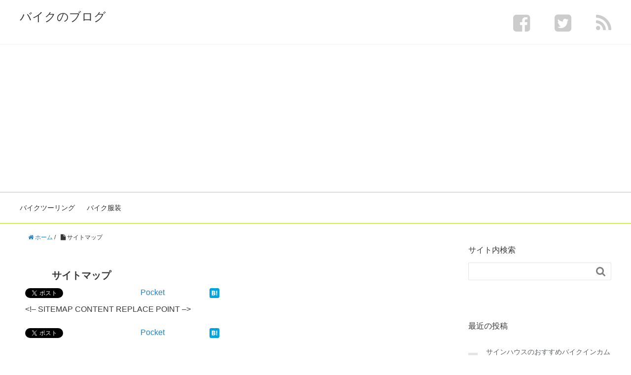

--- FILE ---
content_type: text/html; charset=UTF-8
request_url: https://bikenoblog.com/auto-sitemap
body_size: 6886
content:
<!DOCTYPE HTML>
<html lang="ja">
<head prefix="og: http://ogp.me/ns# fb: http://ogp.me/ns/fb# article: http://ogp.me/ns/article#">
<meta charset="UTF-8">
<meta property="og:admins" content="1687847424792943">
<meta property="og:title" content="サイトマップ">
<meta property="og:type" content="article">
<meta property="og:description" content="&amp;lt;!&#8211; SITEMAP CONTENT REPLACE POINT &#8211;&amp;gt;">
<meta property="og:url" content="https://bikenoblog.com/auto-sitemap">
<meta property="og:image" content="">
<meta property="og:locale" content="ja_JP">
<meta property="og:site_name" content="バイクのブログ">
<meta name="description" content="&lt;!&#8211; SITEMAP CONTENT REPLACE POINT &#8211;&gt;">
<meta name="generator" content="WordPress 5.2.21">
<meta name="keywords" content="">
<meta name="msapplication-config" content="/wp-content/uploads/fbrfg/browserconfig.xml">
<meta name="msapplication-tilecolor" content="#da532c">
<meta name="robots" content="index">
<meta name="theme-color" content="#ffffff">
<meta name="twitter:card" content="summary">
<meta name="twitter:creator" content="@bikenoblog">
<meta name="twitter:description" content="&amp;lt;!&#8211; SITEMAP CONTENT REPLACE POINT &#8211;&amp;gt;">
<meta name="twitter:domain" content="https://bikenoblog.com">
<meta name="twitter:site" content="@bikenoblog">
<meta name="twitter:title" content="サイトマップ">
<meta name="twitter:url" content="https://bikenoblog.com/auto-sitemap">
<meta name="viewport" content="width=device-width,initial-scale=1.0">
<title>サイトマップ</title>
<link rel="dns-prefetch" href="//maxcdn.bootstrapcdn.com">
<link rel="dns-prefetch" href="//s.w.org">
<link rel="dns-prefetch" href="//maxcdn.bootstrapcdn.com/font-awesome/4.3.0/css/font-awesome.min.css?ver=5.2.21">
<link href="https://plus.google.com/" rel="publisher">
<link rel="https://api.w.org/" href="https://bikenoblog.com/wp-json/">
<link rel="EditURI" type="application/rsd+xml" title="RSD" href="https://bikenoblog.com/xmlrpc.php?rsd">
<link rel="wlwmanifest" type="application/wlwmanifest+xml" href="https://bikenoblog.com/wp-includes/wlwmanifest.xml">
<link rel="canonical" href="https://bikenoblog.com/auto-sitemap">
<link rel="shortlink" href="https://bikenoblog.com/?p=7">
<link rel="alternate" type="application/json+oembed" href="https://bikenoblog.com/wp-json/oembed/1.0/embed?url=https%3A%2F%2Fbikenoblog.com%2Fauto-sitemap">
<link rel="alternate" type="text/xml+oembed" href="https://bikenoblog.com/wp-json/oembed/1.0/embed?url=https%3A%2F%2Fbikenoblog.com%2Fauto-sitemap&#038;format=xml">
<link rel="apple-touch-icon" sizes="180x180" href="/wp-content/uploads/fbrfg/apple-touch-icon.png">
<link rel="icon" type="image/png" sizes="32x32" href="/wp-content/uploads/fbrfg/favicon-32x32.png">
<link rel="icon" type="image/png" sizes="16x16" href="/wp-content/uploads/fbrfg/favicon-16x16.png">
<link rel="manifest" href="/wp-content/uploads/fbrfg/site.webmanifest">
<link rel="mask-icon" href="/wp-content/uploads/fbrfg/safari-pinned-tab.svg" color="#5bbad5">
<link rel="shortcut icon" href="/wp-content/uploads/fbrfg/favicon.ico">
<link rel="stylesheet" id="font-awesome-css" href="//maxcdn.bootstrapcdn.com/font-awesome/4.3.0/css/font-awesome.min.css?ver=5.2.21" type="text/css" media="all">
<link rel="stylesheet" id="base-css-css" href="https://bikenoblog.com/wp-content/themes/xeory_base/base.css?ver=5.2.21" type="text/css" media="all">
<link rel="stylesheet" id="main-css-css" href="https://bikenoblog.com/wp-content/themes/xeory_base/style.css?ver=5.2.21" type="text/css" media="all">
<link rel="stylesheet" id="wp-block-library-css" href="https://bikenoblog.com/wp-includes/css/dist/block-library/style.min.css?ver=5.2.21" type="text/css" media="all">
<link rel="stylesheet" id="contact-form-7-css" href="https://bikenoblog.com/wp-content/plugins/contact-form-7/includes/css/styles.css?ver=5.1.6" type="text/css" media="all">
<link rel="stylesheet" id="toc-screen-css" href="https://bikenoblog.com/wp-content/plugins/table-of-contents-plus/screen.min.css?ver=2002" type="text/css" media="all">
<link rel="stylesheet" id="wordpress-popular-posts-css-css" href="https://bikenoblog.com/wp-content/plugins/wordpress-popular-posts/assets/css/wpp.css?ver=5.2.4" type="text/css" media="all">
<style type="text/css" media="all">/*<![CDATA[ */
img.wp-smiley,
img.emoji {
display: inline !important;
border: none !important;
box-shadow: none !important;
height: 1em !important;
width: 1em !important;
margin: 0 .07em !important;
vertical-align: -0.1em !important;
background: none !important;
padding: 0 !important;
}
.main_content .wp_social_bookmarking_light{
border-top: 1px solid #e5e5e5 !important;
padding: 15px 56px 10px !important;
margin: 0 !important;
}
.single_content .wp_social_bookmarking_light{
border: 0 !important;
padding: 15px 0 10px !important;
margin: 0 !important;
}
.wp_social_bookmarking_light div{
float: left !important;
border: 0 !important;
padding: 0 !important;
margin: 0 5px 0px 0 !important;
min-height: 30px !important;
line-height: 18px !important;
text-indent: 0 !important;
}
.wp_social_bookmarking_light img{
border: 0 !important;
padding: 0;
margin: 0;
vertical-align: top !important;
}
.wp_social_bookmarking_light_clear{
clear: both !important;
}
#fb-root{
display: none;
}
.wsbl_twitter{
width: 89px !important;
}
.wsbl_google_plus_one {
width: 58px;
}
.wsbl_pocket {
width: 95px;
/* ]]>*/</style>
<script type="text/javascript" src="https://bikenoblog.com/wp-includes/js/jquery/jquery.js?ver=1.12.4-wp"></script>
<script type="text/javascript" src="https://bikenoblog.com/wp-includes/js/jquery/jquery-migrate.min.js?ver=1.4.1"></script>
<script type="text/javascript" src="https://bikenoblog.com/wp-content/plugins/wordpress-popular-posts/assets/js/wpp.min.js?ver=5.2.4"></script>
<script type="text/javascript">//<![CDATA[
window._wpemojiSettings={"baseUrl":"https:\/\/s.w.org\/images\/core\/emoji\/12.0.0-1\/72x72\/","ext":".png","svgUrl":"https:\/\/s.w.org\/images\/core\/emoji\/12.0.0-1\/svg\/","svgExt":".svg","source":{"concatemoji":"https:\/\/bikenoblog.com\/wp-includes\/js\/wp-emoji-release.min.js?ver=5.2.21"}};!function(e,a,t){var n,r,o,i=a.createElement("canvas"),p=i.getContext&&i.getContext("2d");function s(e,t){var a=String.fromCharCode;p.clearRect(0,0,i.width,i.height),p.fillText(a.apply(this,e),0,0);e=i.toDataURL();return p.clearRect(0,0,i.width,i.height),p.fillText(a.apply(this,t),0,0),e===i.toDataURL()}function c(e){var t=a.createElement("script");t.src=e,t.defer=t.type="text/javascript",a.getElementsByTagName("head")[0].appendChild(t)}for(o=Array("flag","emoji"),t.supports={everything:!0,everythingExceptFlag:!0},r=0;r<o.length;r++)t.supports[o[r]]=function(e){if(!p||!p.fillText)return!1;switch(p.textBaseline="top",p.font="600 32px Arial",e){case"flag":return s([55356,56826,55356,56819],[55356,56826,8203,55356,56819])?!1:!s([55356,57332,56128,56423,56128,56418,56128,56421,56128,56430,56128,56423,56128,56447],[55356,57332,8203,56128,56423,8203,56128,56418,8203,56128,56421,8203,56128,56430,8203,56128,56423,8203,56128,56447]);case"emoji":return!s([55357,56424,55356,57342,8205,55358,56605,8205,55357,56424,55356,57340],[55357,56424,55356,57342,8203,55358,56605,8203,55357,56424,55356,57340])}return!1}(o[r]),t.supports.everything=t.supports.everything&&t.supports[o[r]],"flag"!==o[r]&&(t.supports.everythingExceptFlag=t.supports.everythingExceptFlag&&t.supports[o[r]]);t.supports.everythingExceptFlag=t.supports.everythingExceptFlag&&!t.supports.flag,t.DOMReady=!1,t.readyCallback=function(){t.DOMReady=!0},t.supports.everything||(n=function(){t.readyCallback()},a.addEventListener?(a.addEventListener("DOMContentLoaded",n,!1),e.addEventListener("load",n,!1)):(e.attachEvent("onload",n),a.attachEvent("onreadystatechange",function(){"complete"===a.readyState&&t.readyCallback()})),(n=t.source||{}).concatemoji?c(n.concatemoji):n.wpemoji&&n.twemoji&&(c(n.twemoji),c(n.wpemoji)))}(window,document,window._wpemojiSettings);{"sampling_active":0,"sampling_rate":100,"ajax_url":"https:\/\/bikenoblog.com\/wp-json\/wordpress-popular-posts\/v1\/popular-posts","ID":7,"token":"3501298100","lang":0,"debug":0}(function(d,s,id){var js,fjs=d.getElementsByTagName(s)[0];if(d.getElementById(id))return;js=d.createElement(s);js.id=id;js.src="//connect.facebook.net/ja_JP/sdk.js#xfbml=1&version=v2.7";fjs.parentNode.insertBefore(js,fjs);}(document,'script','facebook-jssdk'));
//]]></script>
<!--[if lt IE 9]><script src="http://html5shiv.googlecode.com/svn/trunk/html5.js"></script>
<![endif]-->

<!-- Google Tag Manager -->
<script>(function(w,d,s,l,i){w[l]=w[l]||[];w[l].push({'gtm.start':new Date().getTime(),event:'gtm.js'});var f=d.getElementsByTagName(s)[0],j=d.createElement(s),dl=l!='dataLayer'?'&l='+l:'';j.async=true;j.src='https://www.googletagmanager.com/gtm.js?id='+i+dl;f.parentNode.insertBefore(j,f);})(window,document,'script','dataLayer','GTM-MVWFGF8');</script>
<!-- End Google Tag Manager →

<!-- Global site tag (gtag.js) - Google Analytics -->
<script async src="https://www.googletagmanager.com/gtag/js?id=G-JFL265055T"></script>
<script>window.dataLayer=window.dataLayer||[];function gtag(){dataLayer.push(arguments);}gtag('js',new Date());gtag('config','G-JFL265055T');</script><script async src="//pagead2.googlesyndication.com/pagead/js/adsbygoogle.js"></script>
<script>(adsbygoogle=window.adsbygoogle||[]).push({google_ad_client:"ca-pub-5246719860035195",enable_page_level_ads:true});</script>
</head>

<body id="#top" class="page-template-default page page-id-7 left-content default" itemschope="itemscope" itemtype="http://schema.org/WebPage">

<!-- Google Tag Manager (noscript) -->
<noscript><iframe src="https://www.googletagmanager.com/ns.html?id=GTM-MVWFGF8" height="0" width="0" style="display:none;visibility:hidden"></iframe></noscript>
<!-- End Google Tag Manager (noscript) -->

  <div id="fb-root"></div>
<script>(function(d,s,id){var js,fjs=d.getElementsByTagName(s)[0];if(d.getElementById(id))return;js=d.createElement(s);js.id=id;js.src="//connect.facebook.net/ja_JP/sdk.js#xfbml=1&version=v2.4&appId=";fjs.parentNode.insertBefore(js,fjs);}(document,'script','facebook-jssdk'));</script>

<header id="header" role="banner" itemscope="itemscope" itemtype="http://schema.org/WPHeader">
  <div class="wrap">
          <p id="logo" itemprop="headline">
        <a href="https://bikenoblog.com">バイクのブログ</a>
      </p>

  <div id="header-sns" class="sp-hide"><ul><li class="facebook_icon"><a href="https://www.facebook.com/%E3%83%90%E3%82%A4%E3%82%AF%E3%81%AE%E3%83%96%E3%83%AD%E3%82%B0-1687847424792943/timeline/" target="_blank"><i class="fa fa-facebook-square"></i></li><li class="twitter_icon"><a target="_blank" href="https://twitter.com/bikenoblog"><i class="fa fa-twitter-square"></i></a></li><li class="feedly_icon"><a target="_blank" href="http://feedly.com/i/subscription/feed/https%3A%2F%2Fbikenoblog.com%2Ffeed"><i class="fa fa-rss"></i></a></li></ul></div>
        <div id="header-menu-tog"> <a href="#"><i class="fa fa-align-justify"></i></a></div>
  </div>
</header>

<!-- start global nav  -->
<!---->
<nav id="gnav" role="navigation" itemscope="itemscope" itemtype="http://scheme.org/SiteNavigationElement">
  <div class="wrap">
  <div id="gnav-container" class="gnav-container"><ul id="gnav-ul" class="clearfix"><li id="menu-item-4102" class="menu-item menu-item-type-taxonomy menu-item-object-category menu-item-has-children menu-item-4102 bike-touring-category"><a href="https://bikenoblog.com/category/bike-touring-category">バイクツーリング</a>
<ul class="sub-menu">
	<li id="menu-item-4103" class="menu-item menu-item-type-taxonomy menu-item-object-category menu-item-4103 bike-income"><a href="https://bikenoblog.com/category/bike-touring-category/bike-income">バイクインカム</a></li>
	<li id="menu-item-4121" class="menu-item menu-item-type-taxonomy menu-item-object-category menu-item-4121 driverecorder"><a href="https://bikenoblog.com/category/bike-touring-category/driverecorder">バイクドライブレコーダー</a></li>
	<li id="menu-item-4116" class="menu-item menu-item-type-taxonomy menu-item-object-category menu-item-4116 tankbag"><a href="https://bikenoblog.com/category/bike-touring-category/tankbag">タンクバッグ</a></li>
	<li id="menu-item-4115" class="menu-item menu-item-type-taxonomy menu-item-object-category menu-item-4115 sheetbag"><a href="https://bikenoblog.com/category/bike-touring-category/sheetbag">シートバッグ</a></li>
	<li id="menu-item-4680" class="menu-item menu-item-type-taxonomy menu-item-object-category menu-item-4680 sidebag"><a href="https://bikenoblog.com/category/bike-touring-category/sidebag">サイドバッグ</a></li>
</ul>
</li>
<li id="menu-item-4104" class="menu-item menu-item-type-taxonomy menu-item-object-category menu-item-has-children menu-item-4104 clothes"><a href="https://bikenoblog.com/category/clothes">バイク服装</a>
<ul class="sub-menu">
	<li id="menu-item-4117" class="menu-item menu-item-type-taxonomy menu-item-object-category menu-item-4117 grove"><a href="https://bikenoblog.com/category/clothes/grove">バイクグローブ</a></li>
	<li id="menu-item-4118" class="menu-item menu-item-type-taxonomy menu-item-object-category menu-item-4118 protector"><a href="https://bikenoblog.com/category/clothes/protector">バイクプロテクター</a></li>
	<li id="menu-item-4105" class="menu-item menu-item-type-taxonomy menu-item-object-category menu-item-4105 rainwear"><a href="https://bikenoblog.com/category/clothes/rainwear">バイクレインウェア</a></li>
	<li id="menu-item-4106" class="menu-item menu-item-type-taxonomy menu-item-object-category menu-item-4106 bike-cold-protection-category"><a href="https://bikenoblog.com/category/clothes/bike-cold-protection-category">バイク防寒</a></li>
</ul>
</li>
</ul></div>    </div>
</nav>


<div id="content">


<div class="wrap clearfix">

  <ol class="breadcrumb clearfix"><li itemscope="itemscope" itemtype="http://data-vocabulary.org/Breadcrumb"><a href="https://bikenoblog.com" itemprop="url"><i class="fa fa-home"></i> <span itemprop="title">ホーム</span></a> / </li><li><i class="fa fa-file"></i> サイトマップ</li></ol>  <div id="main" class="col-md-8" class="col-md-8" role="main" itemprop="mainContentOfPage">

    <div class="main-inner">

    

        <article id="post-7" class="post-7 page type-page status-publish hentry" itemscope="itemscope" itemtype="http://schema.org/CreativeWork">

      <header class="post-header">
        <h1 class="post-title entry-title" itemprop="headline">サイトマップ</h1>
      </header>

      <section class="post-content" itemprop="text">
      
      
        <div class='wp_social_bookmarking_light'>
            <div class="wsbl_twitter"><a href="https://twitter.com/share" class="twitter-share-button" data-url="https://bikenoblog.com/auto-sitemap" data-text="サイトマップ" data-via="bikenoblog" data-lang="ja">Tweet</a></div>
            <div class="wsbl_facebook_like"><div id="fb-root"></div><fb:like href="https://bikenoblog.com/auto-sitemap" layout="button_count" action="like" width="100" share="false" show_faces="false"></fb:like></div>
            <div class="wsbl_pocket"><a href="https://getpocket.com/save" class="pocket-btn" data-lang="en" data-save-url="https://bikenoblog.com/auto-sitemap" data-pocket-count="horizontal" data-pocket-align="left">Pocket</a><script type="text/javascript">!function(d,i){if(!d.getElementById(i)){var j=d.createElement("script");j.id=i;j.src="https://widgets.getpocket.com/v1/j/btn.js?v=1";var w=d.getElementById(i);d.body.appendChild(j);}}(document,"pocket-btn-js");</script></div>
            <div class="wsbl_hatena_button"><a href="//b.hatena.ne.jp/entry/https://bikenoblog.com/auto-sitemap" class="hatena-bookmark-button" data-hatena-bookmark-title="サイトマップ" data-hatena-bookmark-layout="simple" title="このエントリーをはてなブックマークに追加"> <img src="https://bikenoblog.com/wp-content/plugins/lazy-load/images/1x1.trans.gif" data-lazy-src="https://b.hatena.ne.jp/images/entry-button/button-only@2x.png" alt="このエントリーをはてなブックマークに追加" width="20" height="20" style="border: none;"><noscript><img src="https://b.hatena.ne.jp/images/entry-button/button-only@2x.png" alt="このエントリーをはてなブックマークに追加" width="20" height="20" style="border: none;"/></noscript></a><script type="text/javascript" src="https://b.hatena.ne.jp/js/bookmark_button.js" charset="utf-8" async="async"></script></div>
    </div>
<br class='wp_social_bookmarking_light_clear'/>
<p>&lt;!&#8211; SITEMAP CONTENT REPLACE POINT &#8211;&gt;</p>
<div class='wp_social_bookmarking_light'>
            <div class="wsbl_twitter"><a href="https://twitter.com/share" class="twitter-share-button" data-url="https://bikenoblog.com/auto-sitemap" data-text="サイトマップ" data-via="bikenoblog" data-lang="ja">Tweet</a></div>
            <div class="wsbl_facebook_like"><div id="fb-root"></div><fb:like href="https://bikenoblog.com/auto-sitemap" layout="button_count" action="like" width="100" share="false" show_faces="false"></fb:like></div>
            <div class="wsbl_pocket"><a href="https://getpocket.com/save" class="pocket-btn" data-lang="en" data-save-url="https://bikenoblog.com/auto-sitemap" data-pocket-count="horizontal" data-pocket-align="left">Pocket</a><script type="text/javascript">!function(d,i){if(!d.getElementById(i)){var j=d.createElement("script");j.id=i;j.src="https://widgets.getpocket.com/v1/j/btn.js?v=1";var w=d.getElementById(i);d.body.appendChild(j);}}(document,"pocket-btn-js");</script></div>
            <div class="wsbl_hatena_button"><a href="//b.hatena.ne.jp/entry/https://bikenoblog.com/auto-sitemap" class="hatena-bookmark-button" data-hatena-bookmark-title="サイトマップ" data-hatena-bookmark-layout="simple" title="このエントリーをはてなブックマークに追加"> <img src="https://bikenoblog.com/wp-content/plugins/lazy-load/images/1x1.trans.gif" data-lazy-src="https://b.hatena.ne.jp/images/entry-button/button-only@2x.png" alt="このエントリーをはてなブックマークに追加" width="20" height="20" style="border: none;"><noscript><img src="https://b.hatena.ne.jp/images/entry-button/button-only@2x.png" alt="このエントリーをはてなブックマークに追加" width="20" height="20" style="border: none;"/></noscript></a><script type="text/javascript" src="https://b.hatena.ne.jp/js/bookmark_button.js" charset="utf-8" async="async"></script></div>
    </div>
<br class='wp_social_bookmarking_light_clear'/>
      </section>


    </article>

        
    </div><!-- /main-inner -->
  </div><!-- /main -->

  <div id="side" class="col-md-4" role="complementary" itemscope="itemscope" itemtype="http://schema.org/WPSideBar">
    <div class="side-inner">
      <div class="side-widget-area">
        
      <div id="search-5" class="widget_search side-widget"><div class="side-widget-inner"><h4 class="side-title"><span class="side-title-inner">サイト内検索</span></h4><form role="search" method="get" id="searchform" action="https://bikenoblog.com/">
  <div>
  <input type="text" value="" name="s" id="s"/>
  <button type="submit" id="searchsubmit"></button>
  </div>
  </form></div></div>		<div id="recent-posts-2" class="widget_recent_entries side-widget"><div class="side-widget-inner">		<h4 class="side-title"><span class="side-title-inner">最近の投稿</span></h4>		<ul>
											<li>
					<a href="https://bikenoblog.com/sygnhouse-bikeincome-one">サインハウスのおすすめバイクインカムビーコムONEをご紹介</a>
									</li>
											<li>
					<a href="https://bikenoblog.com/degner-sidebag">ツーリングにオススメするデグナーのサイドバッグをご紹介</a>
									</li>
											<li>
					<a href="https://bikenoblog.com/roughandroad-sidebag">ツーリングに最適なラフアンドロードのサイドバッグを紹介</a>
									</li>
											<li>
					<a href="https://bikenoblog.com/komine-sidebag">コミネのサイドバッグ！ツーリングにオススメの商品を紹介</a>
									</li>
											<li>
					<a href="https://bikenoblog.com/goldwin-sidebag">ツーリングに最適なゴールドウインのサイドバッグを紹介！</a>
									</li>
					</ul>
		</div></div>
<div id="wpp-3" class="popular-posts side-widget"><div class="side-widget-inner">
<h4 class="side-title"><span class="side-title-inner">人気の記事</span></h4>
<!-- WordPress Popular Posts -->

<ul class="wpp-list">
<li>
<a href="https://bikenoblog.com/touring-chiba-5" class="wpp-post-title" target="_self">千葉ツーリングで絶対に行くべき場所おすすめ5選をご紹介</a>
</li>
<li>
<a href="https://bikenoblog.com/touring-saitama-5" class="wpp-post-title" target="_self">埼玉ツーリングで絶対に行くべき場所おすすめ5選をご紹介</a>
</li>
<li>
<a href="https://bikenoblog.com/touring-kanagawa-5" class="wpp-post-title" target="_self">神奈川ツーリングで絶対に行くべき場所おすすめ5選を紹介</a>
</li>
<li>
<a href="https://bikenoblog.com/touring-sizuoka-5" class="wpp-post-title" target="_self">静岡ツーリングで絶対に行くべき場所おすすめ5選をご紹介</a>
</li>
<li>
<a href="https://bikenoblog.com/touring-gifu-5" class="wpp-post-title" target="_self">岐阜ツーリングで絶対に行くべき場所おすすめ5選をご紹介</a>
</li>
</ul>

</div></div>
      </div><!-- //side-widget-area -->
      
    </div>
  </div><!-- /side -->
  
</div><!-- /wrap -->

</div><!-- /content -->

<footer id="footer">
  <div class="footer-02">
    <div class="wrap">
      <p class="footer-author">
      <span class="vcard author">
        <span class="fn">カンバ</span>
      </span>
      </p>
      <p class="footer-copy">
        © Copyright 2026 バイクのブログ. All rights reserved.
      </p>
    </div><!-- /wrap -->
  </div><!-- /footer-02 -->
  </footer>
<a href="#" class="pagetop"><span><i class="fa fa-angle-up"></i></span></a>
  <script src="https://apis.google.com/js/platform.js" async defer>
    {lang: 'ja'}
  </script>
<!-- BEGIN: WP Social Bookmarking Light FOOTER -->
    <script>!function(d,s,id){var js,fjs=d.getElementsByTagName(s)[0],p=/^http:/.test(d.location)?'http':'https';if(!d.getElementById(id)){js=d.createElement(s);js.id=id;js.src=p+'://platform.twitter.com/widgets.js';fjs.parentNode.insertBefore(js,fjs);}}(document,'script','twitter-wjs');</script>


<!-- END: WP Social Bookmarking Light FOOTER -->
<script type='text/javascript'>//<![CDATA[
var wpcf7={"apiSettings":{"root":"https:\/\/bikenoblog.com\/wp-json\/contact-form-7\/v1","namespace":"contact-form-7\/v1"}};
//]]></script>
<script type='text/javascript' src='https://bikenoblog.com/wp-content/plugins/contact-form-7/includes/js/scripts.js?ver=5.1.6'></script>
<script type='text/javascript'>//<![CDATA[
var tocplus={"visibility_show":"show","visibility_hide":"hide","width":"Auto"};
//]]></script>
<script type='text/javascript' src='https://bikenoblog.com/wp-content/plugins/table-of-contents-plus/front.min.js?ver=2002'></script>
<script type='text/javascript' src='https://bikenoblog.com/wp-content/themes/xeory_base/lib/js/jquery.pagetop.js?ver=5.2.21'></script>
<script type='text/javascript' src='https://bikenoblog.com/wp-content/plugins/lazy-load/js/jquery.sonar.min.js?ver=0.6.1'></script>
<script type='text/javascript' src='https://bikenoblog.com/wp-content/plugins/lazy-load/js/lazy-load.js?ver=0.6.1'></script>
<script type='text/javascript' src='https://bikenoblog.com/wp-includes/js/wp-embed.min.js?ver=5.2.21'></script>
<script>(function($){$(function(){$(".sub-menu").css('display','none');$("#gnav-ul li").hover(function(){$(this).children('ul').fadeIn('fast');},function(){$(this).children('ul').fadeOut('fast');});$('#gnav').removeClass('active');$('#header-menu-tog a').click(function(){$('#gnav').toggleClass('active');});var arr=$(".main_content .post-content");$.each(arr,function(){$(this).after($(this).find(".wp_social_bookmarking_light_clear").eq(1).clone()).after($(this).find(".wp_social_bookmarking_light").eq(1).clone());$(this).find(".wp_social_bookmarking_light").eq(1).remove();$(this).find(".wp_social_bookmarking_light_clear").eq(1).remove();$(this).find(".wp_social_bookmarking_light").eq(0).remove();$(this).find(".wp_social_bookmarking_light_clear").eq(0).remove();});var arr=$(".main_content .cat-content-area");$.each(arr,function(){$(this).after($(this).find(".wp_social_bookmarking_light_clear").eq(1).clone()).after($(this).find(".wp_social_bookmarking_light").eq(1).clone());$(this).find(".wp_social_bookmarking_light").eq(1).remove();$(this).find(".wp_social_bookmarking_light_clear").eq(1).remove();$(this).find(".wp_social_bookmarking_light").eq(0).remove();$(this).find(".wp_social_bookmarking_light_clear").eq(0).remove();});var arr=$(".single_content .post-content");$.each(arr,function(){$(".post-header-meta").after($(this).find(".wp_social_bookmarking_light_clear").eq(0)).after($(this).find(".wp_social_bookmarking_light").eq(0));});});})(jQuery);</script>

<script>(function($){$(function(){var script=document.createElement('script');script.src='https://b.st-hatena.com/js/bookmark_button.js';script.charset="utf-8";script.async=true;$('body').append(script);});})(jQuery);</script>

</body>
</html>

--- FILE ---
content_type: text/html; charset=utf-8
request_url: https://www.google.com/recaptcha/api2/aframe
body_size: 267
content:
<!DOCTYPE HTML><html><head><meta http-equiv="content-type" content="text/html; charset=UTF-8"></head><body><script nonce="4mOxYCnboMP2DM7zUl_3Sg">/** Anti-fraud and anti-abuse applications only. See google.com/recaptcha */ try{var clients={'sodar':'https://pagead2.googlesyndication.com/pagead/sodar?'};window.addEventListener("message",function(a){try{if(a.source===window.parent){var b=JSON.parse(a.data);var c=clients[b['id']];if(c){var d=document.createElement('img');d.src=c+b['params']+'&rc='+(localStorage.getItem("rc::a")?sessionStorage.getItem("rc::b"):"");window.document.body.appendChild(d);sessionStorage.setItem("rc::e",parseInt(sessionStorage.getItem("rc::e")||0)+1);localStorage.setItem("rc::h",'1768879950322');}}}catch(b){}});window.parent.postMessage("_grecaptcha_ready", "*");}catch(b){}</script></body></html>